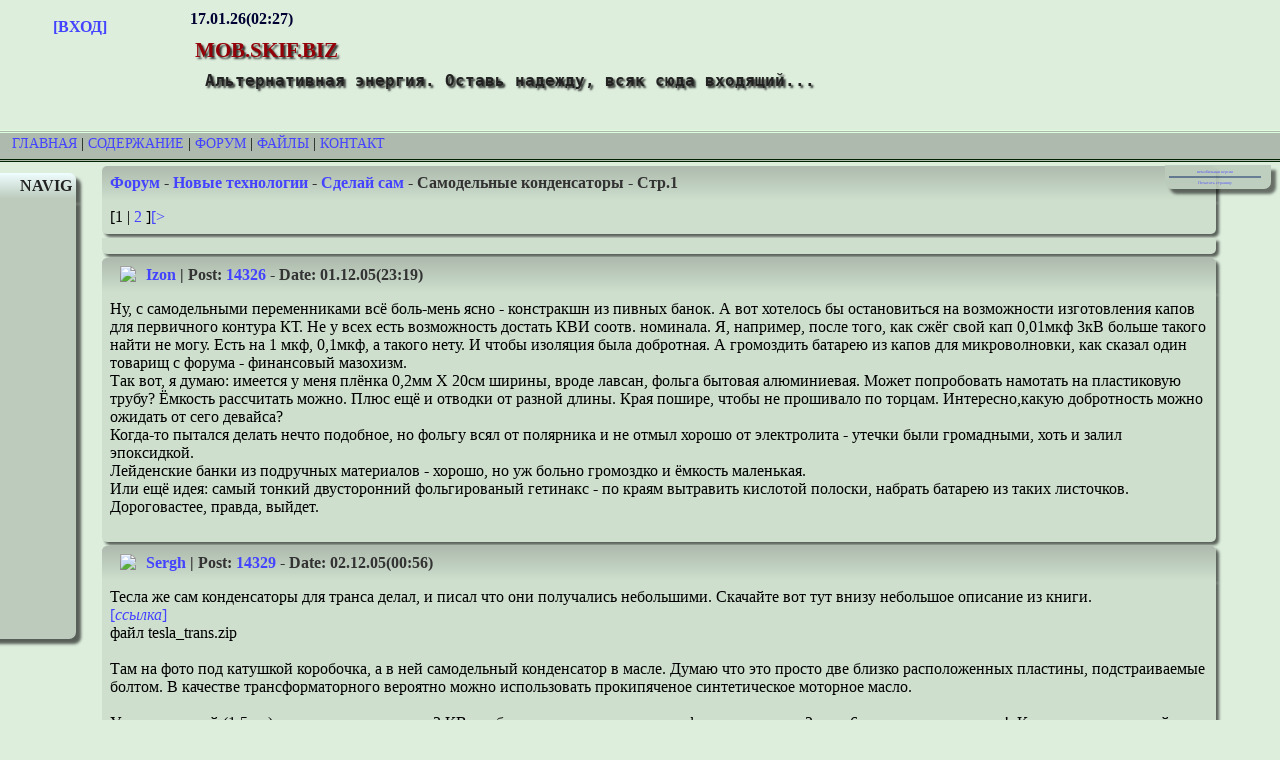

--- FILE ---
content_type: text/html; charset=utf-8
request_url: https://mob.skif.biz/index.php?name=Forums&file=viewtopic&p=14339
body_size: 7723
content:
<!DOCTYPE html PUBLIC "-//W3C//DTD XHTML 1.0 Transitional//EN" "http://www.w3.org/TR/xhtml1/DTD/xhtml1-transitional.dtd">
<html xmlns="http://www.w3.org/1999/xhtml" xml:lang="ru" lang="ru">
<head> 
<title>mob.skif.biz -  Форум-Новые технологии-Сделай сам-Самодельные конденсаторы-Стр:1 </title> 

<meta name="keywords" content="Альтернативные источники энергии, генераторы, топливо, ветрогенераторы, Тесла,  трансформатор" />
<meta http-equiv="content-type" content="text/html; charset=utf-8" />
<meta name="google-site-verification" content="gceTkx5jmh7j0udhomMZvQy9wXOEKFJZgrdmN18tOZE" />
<meta name="yandex-verification" content="e4d35ac0f8444c9f" />
<meta name="description" content=" " />
<meta name="viewport" content="width=1024" />
	
<link rel="shortcut icon" href="/images/favicon/favicon.ico" type="image/x-icon" />
<link rel="apple-touch-icon" sizes="180x180" href="/images/favicon/apple-touch-icon.png" />
<link rel="icon" type="image/png" sizes="32x32" href="/images/favicon/favicon-32x32.png" />
<link rel="icon" type="image/png" sizes="16x16" href="/images/favicon/favicon-16x16.png" />
<link rel="manifest" href="/images/favicon/site.webmanifest" />
<link rel="mask-icon" href="/images/favicon/safari-pinned-tab.svg" color="#5bbad5" />
<meta name="msapplication-TileColor" content="#ddeedd" />
<meta name="theme-color" content="#ffffff" />
<link rel="alternate" href="/rssforum.php" title="rss" type="application/rss+xml" />
<link rel="stylesheet" media="print" href="/print.css" type="text/css" />

<!-- Yandex.RTB -->
<script>window.yaContextCb=window.yaContextCb||[]</script>
<script src="https://yandex.ru/ads/system/context.js" async></script>

<link rel="stylesheet" href="/themes/Wap/style.css" type="text/css" />

</head>

<body>

<!--header_start-->
	<div class="fon">
	<div class="avatar"><strong><br />
	<a href="index.php?name=Account">[ВХОД]</a></strong>
	<br /></div>
	<div class="logo">
	<strong>17.01.26(02:27)</strong><br />
	<h1 class="sitename">mob.skif.biz</h1>
	<h2 class="slogan">Альтернативная энергия. Оставь надежду, всяк сюда входящий...</h2></div>
</div><div class="polosa"><a href="/">Главная</a> | <a href="index.php?name=Pages">Содержание</a> | <a href="index.php?name=Forums">Форум</a> | <a href="index.php?name=Files">Файлы</a> | <a href="index.php?name=Contact">Контакт</a></div>
<!--header_end-->
<div class="lkolonka"><div class="lbt">NAVIG</div>
<div class="lbc"><a href="index.php?name=Forums&amp;cat=2">Резонансные генераторы</a><br />
    	<a href="index.php?name=Forums&amp;cat=3">Магнитные генераторы</a><br />
    	<a href="index.php?name=Forums&amp;cat=4">Механические центробежные (вихревые) генераторы</a><br />
    	<a href="index.php?name=Forums&amp;cat=5">Электростатические генераторы</a><br />
    	<a href="index.php?name=Forums&amp;cat=6">Водородные генераторы</a><br />
    	<a href="index.php?name=Forums&amp;cat=7">Ветро- и гидро- и солнечные генераторы</a><br />
    	<a href="index.php?name=Forums&amp;cat=8">Прочие идеи (разные)</a><br />
    	<a href="index.php?name=Forums&amp;cat=9">О форуме</a><br />
    	<a href="index.php?name=Forums&amp;cat=10">Транспорт</a><br />
    	<a href="index.php?name=Forums&amp;cat=11">Оружие</a><br />
    	<a href="index.php?name=Forums&amp;cat=12">Научные идеи, теории, предположения...</a><br />
    	<a href="index.php?name=Forums&amp;cat=13">Экономия топлива</a><br />
    	<a href="index.php?name=Forums&amp;cat=14">Коммерческие вопросы</a><br />
    	<a href="index.php?name=Forums&amp;cat=15">Струйные технологии</a><br />
    	<a href="index.php?name=Forums&amp;cat=16">Торсионные генераторы</a><br />
    	<a href="index.php?name=Forums&amp;cat=17">Новые технологии</a><br />
    	<a href="index.php?name=Forums&amp;cat=18">Барахолка</a><br />
    	<a href="index.php?name=Forums&amp;cat=19">Патентный отдел</a><br />
    	<a href="index.php?name=Forums&amp;cat=20">Конструкторское бюро</a><br />
    	<a href="index.php?name=Forums&amp;cat=21">Нейтронная физика</a><br />
    	<a href="index.php?name=Forums&amp;cat=22">Торнадо и смерчи</a><br />
    	<a href="index.php?name=Forums&amp;cat=23">Гравитация и антигравитация</a><br />
    	<a href="index.php?name=Forums&amp;cat=26">Сделай сам. Советы.</a><br />
    	<a href="index.php?name=Forums&amp;cat=27">Медицина и здравоохранение</a><br />
    	</div></div>
<div class="rkolonka">
<div class="rbc">
<center><a href="//www.skif.biz/index.php?name=Forums&amp;file=viewtopic&amp;p=14339">немобильная версия</a>
<hr />
<a href="javaScript:window.print();">Печатать страницу</a>
</center>
</div> </div>
<div class="cbt">
	<a href="index.php?name=Forums">Форум</a> - <a href="index.php?name=Forums&amp;cat=17">Новые технологии</a> - <a href="index.php?name=Forums&amp;file=viewforum&amp;f=42">Сделай сам</a> - Самодельные конденсаторы - Стр.1</div><script language="JavaScript">
function InstaSmilie() {
	return;
}
function AddSmile(SmileCode) {
	var SmileCode;
	var newPost;
	var oldPost = document.comment.comment.value;
	newPost = oldPost+SmileCode;
	document.comment.comment.value=newPost;
	document.comment.comment.focus();
	return;
}

function changePhoto(img) {
document.images['foto'].src=img;
}

</script><div class="cbc">[1 | <a href="index.php?name=Forums&amp;file=viewtopic&amp;t=384&amp;pagenum=2">2</a> ]<a href="index.php?name=Forums&amp;file=viewtopic&amp;t=384&amp;pagenum=2">[&gt;</a></div><div class="cbc"></div><a name="14326"></a> 
	<div class="cbt">
    <img src="/modules/Account/images/avatars/00.gif" align="left" border="0" hspace="10" class="noprint" /> <a href="index.php?name=Account&amp;op=profile&amp;userid=710">Izon</a> | Post: <a href="index.php?name=Forums&amp;file=viewtopic&amp;p=14326#14326">14326</a> - Date: 01.12.05(23:19) 
	</div>
	<div class="cbc"> Ну, с самодельными переменниками всё боль-мень ясно - констракшн из пивных банок. А вот хотелось бы остановиться на возможности изготовления капов для первичного контура КТ. Не у всех есть возможность достать КВИ соотв. номинала. Я, например, после того, как сжёг свой кап 0,01мкф 3кВ больше такого найти не могу. Есть на 1 мкф, 0,1мкф, а такого нету. И чтобы изоляция была добротная. А громоздить батарею из капов для микроволновки, как сказал один товарищ с форума - финансовый мазохизм.<br />
Так вот, я думаю: имеется у меня плёнка 0,2мм Х 20см ширины, вроде лавсан, фольга бытовая алюминиевая. Может попробовать намотать на пластиковую трубу? Ёмкость рассчитать можно. Плюс ещё и отводки от разной длины. Края пошире, чтобы не прошивало по торцам. Интересно,какую добротность можно ожидать от сего девайса?<br />
Когда-то пытался делать нечто подобное, но фольгу всял от полярника и не отмыл хорошо от электролита - утечки были громадными, хоть и залил эпоксидкой.<br />
Лейденские банки из подручных материалов - хорошо, но уж больно громоздко и ёмкость маленькая.<br />
Или ещё идея: самый тонкий двусторонний фольгированый гетинакс - по краям вытравить кислотой полоски, набрать батарею из таких листочков. Дороговастее, правда, выйдет.<br />
	<br /></div>
	<a name="14329"></a> 
	<div class="cbt">
    <img src="/modules/Account/images/avatars/00.gif" align="left" border="0" hspace="10" class="noprint" /> <a href="index.php?name=Account&amp;op=profile&amp;userid=339">Sergh</a> | Post: <a href="index.php?name=Forums&amp;file=viewtopic&amp;p=14329#14329">14329</a> - Date: 02.12.05(00:56) 
	</div>
	<div class="cbc"> Тесла же сам конденсаторы для транса делал, и писал что они получались небольшими. Скачайте вот тут внизу небольшое описание из книги. <br /><a href="http://mob.skif.biz/index.php?name=Forums&amp;file=viewtopic&amp;p=12472">[<em>ссылка</em>]</a> 
<br />
файл tesla_trans.zip<br />
<br />
Там на фото под катушкой коробочка, а в ней самодельный конденсатор в масле. Думаю что это просто две близко расположенных пластины, подстраиваемые болтом. В качестве трансформаторного вероятно можно использовать прокипяченое синтетическое моторное масло.<br />
<br />
У меня толстый (1,5мм) текстолит по краям от 3 КВ пробивало, пока расстояние от фольги до края с 2-х до 6-ти мм не увеличил.  :!: Кислоту не используйте - потом шить будет. Лучше ножом надрезать а затем фольгу ободрать.<br />
	<br /></div>
	<a name="14339"></a> 
	<div class="cbt">
    <img src="/modules/Account/images/avatars/00.gif" align="left" border="0" hspace="10" class="noprint" /> <a href="index.php?name=Account&amp;op=profile&amp;userid=183">Arhat</a> | Post: <a href="index.php?name=Forums&amp;file=viewtopic&amp;p=14339#14339">14339</a> - Date: 02.12.05(10:11) 
	</div>
	<div class="cbc"> Вместо пленки можно использовать ПЭТ листы. Продаются на толщину 0.5мм и 1мм. Режем на куски и перекладываем алюминиевой фольгой с фигурными отводами, которые сажаем на бощий болт с прокладкой шайб. Стянуть всю конструкцию по краям болтами через 2 толстых фанерки и всё. Емкость считается очень неплохо. Делал такие из пластика 2мм для электрофорки на 1100н. Ошибка в емкости менее 2%. ПВХ пластик есть 2мм. <img src="images/smilies/04.gif" /> По краям оставлял полоски шириной 10мм.<br />
У нас стоимость ПЭТ 1м х 2м 0.5мм =130руб., 1мм= 240руб. Пластик 2мм 1.22м х 3.05м = 540руб. Всё это легко режется обычным ножом с заменяемыми лезвиями. Алюминиевая фольга 30см х 10м = 35руб.<br />
	<br /><div class="small"><em>_________________<br />Падай телом, но не духом!</em></div></div>
	<a name="14430"></a> 
	<div class="cbt">
    <img src="/modules/Account/images/avatars/2005479248439f34cbc47c3.jpg" align="left" border="0" hspace="10" class="noprint" /> <a href="index.php?name=Account&amp;op=profile&amp;userid=70">Andr</a> | Post: <a href="index.php?name=Forums&amp;file=viewtopic&amp;p=14430#14430">14430</a> - Date: 02.12.05(23:01) 
	</div>
	<div class="cbc"> <quote="Izon"> Не у всех есть возможность достать КВИ соотв. номинала. Я, например, после того, как сжёг свой кап 0,01мкф 3кВ больше такого найти не могу.</div><br />
<br />
Один из лучших типов конденсаторов для импульсных цепей К78-2<br />
для 0,01мкф подойдут два последовательно К78-2-0,022мкф х 1600В и недорого.<br />
Не знаю откуда Вы, для Москвы так вобще проблем нет Чип и дип или  <br /><a href="http://www.platan.ru/shop/www_6.html">[<em>ссылка</em>]</a> 
<br />
Arhat, Вы что пирамиду Хеопса строили <img src="images/smilies/06.gif" /><br />
1100н = 1,1мкф, может это просто описка? если нет, то нельзя ли уточнить геометрические размеры такого чуда.<br />
	<br /></div>
	<a name="14431"></a> 
	<div class="cbt">
    <img src="/modules/Account/images/avatars/1172869566.gif" align="left" border="0" hspace="10" class="noprint" /> <a href="index.php?name=Account&amp;op=profile&amp;userid=52">FM</a> | Post: <a href="index.php?name=Forums&amp;file=viewtopic&amp;p=14431#14431">14431</a> - Date: 02.12.05(23:19) 
	</div>
	<div class="cbc"> Конденсаторы К75-25 (1-2 мкф) или еще к75-17 (50 мкф)<br />
У них у всех по паспорту до 1000 вольт, но реально прекрасно работают до 6 киловольт.....на рынке 70-150 руб штука. <br />
Испытал на 8 киловольт - держит в статике заряд нормально, а вот любые <br />
бумажные не выдерживают и 10 процентов перенапряжения.<br />
Такие кондеры лучше разряжать через резистор, иначе от экспрериментатора только тапочки остануться....<br />
<br />
Размеры их (6 см х 6 см х 11см)     и (8 см х 5 см х 15 см)<br />
	<br /></div>
	<a name="14608"></a> 
	<div class="cbt">
    <img src="/modules/Account/images/avatars/00.gif" align="left" border="0" hspace="10" class="noprint" /> <a href="index.php?name=Account&amp;op=profile&amp;userid=183">Arhat</a> | Post: <a href="index.php?name=Forums&amp;file=viewtopic&amp;p=14608#14608">14608</a> - Date: 06.12.05(18:19) 
	</div>
	<div class="cbc"> <strong>Andr</strong>, ну конечно описка <img src="images/smilies/04.gif" /> 1100пф. 6 слоев 150х200мм <img src="images/smilies/04.gif" /><br />
Щас собираю 150х300мм на 100слоев <img src="images/smilies/04.gif" /> 2шт <img src="images/smilies/04.gif" /> изоляция ПЭТ 0.5мм <img src="images/smilies/04.gif" /> Емкость сами посчитаете?<br />
	<br /><div class="small"><em>_________________<br />Падай телом, но не духом!</em></div></div>
	<a name="14625"></a> 
	<div class="cbt">
    <img src="/modules/Account/images/avatars/00.gif" align="left" border="0" hspace="10" class="noprint" /> <a href="index.php?name=Account&amp;op=profile&amp;userid=339">Sergh</a> | Post: <a href="index.php?name=Forums&amp;file=viewtopic&amp;p=14625#14625">14625</a> - Date: 06.12.05(22:00) 
	</div>
	<div class="cbc"> Думаю что емкость надо гораздо меньше.<br />
Замерил лист двухстороннего фольгированного текстолита толщиной 0,7 приблизительно - около 1100 пикофарад.<br />
	<br /></div>
	<a name="14634"></a> 
	<div class="cbt">
    <img src="/modules/Account/images/avatars/00.gif" align="left" border="0" hspace="10" class="noprint" /> <a href="index.php?name=Account&amp;op=profile&amp;userid=159">zvolki3</a> | Post: <a href="index.php?name=Forums&amp;file=viewtopic&amp;p=14634#14634">14634</a> - Date: 06.12.05(23:08) 
	</div>
	<div class="cbc"> В картинках, уже где то давал эту ссылку<a href="http://users.pandora.be/yourico/CONDENSATOR.htm">[<em>ссылка</em>]</a> <br />
	<br /></div>
	<a name="14635"></a> 
	<div class="cbt">
    <img src="/modules/Account/images/avatars/00.gif" align="left" border="0" hspace="10" class="noprint" /> <a href="index.php?name=Account&amp;op=profile&amp;userid=710">Izon</a> | Post: <a href="index.php?name=Forums&amp;file=viewtopic&amp;p=14635#14635">14635</a> - Date: 06.12.05(23:16) 
	</div>
	<div class="cbc"> 2Sergh<br />
А каких размеров листок-то был? Мож я тоже из него делать буду - практичнее, чем из фольги набирать, да и пожестче будет - легче в пакеты складывать. Вроде есть ещё 0,5 стеклотекстолит фольгированый.<br />
	<br /></div>
	<a name="14639"></a> 
	<div class="cbt">
    <img src="/modules/Account/images/avatars/1079750852434a1c562642b.gif" align="left" border="0" hspace="10" class="noprint" /> <a href="index.php?name=Account&amp;op=profile&amp;userid=22">Vladimir</a> | Post: <a href="index.php?name=Forums&amp;file=viewtopic&amp;p=14639#14639">14639</a> - Date: 06.12.05(23:32) 
	</div>
	<div class="cbc"> <quote="Izon">2Sergh<br />
А каких размеров листок-то был? Мож я тоже из него делать буду - практичнее, чем из фольги набирать, да и пожестче будет - легче в пакеты складывать. Вроде есть ещё 0,5 стеклотекстолит фольгированый.</div><br />
 Господа! А на хрена изобретать велосипед? Вам что делать нечего? Ведь вся гамма нужных вам конденсаторов выпускалась промышленностью СССР и сейчас выпускается и в России и за рубежом. Да сходите вы на радиорынок в своём городе (наверняка есть такие в каждом городе) Там небритые дядьки торгуют всем этим чудом, ну если не за копейки то близко к этому (ну надо-же на бутылку хоть что-то собрать) Вы наверное просто никогда не интересовались таким вопросом. Сколько старого радиотехнического оборудования ещё осталось на радиоцентрах, у знакомых вояк поспрашайте! Всё это лежит где-то невостребованное вами. Золота там нет, таскать тяжело, да и спроса нет на эти безделицы. Лично я убедился<br />
в этом, даже в таком городе как Одесса, где всё продано уже вчера. Не теряйте время зря! <img src="images/smilies/04.gif" /><br />
	<br /></div>
	<a name="14642"></a> 
	<div class="cbt">
    <img src="/modules/Account/images/avatars/00.gif" align="left" border="0" hspace="10" class="noprint" /> <a href="index.php?name=Account&amp;op=profile&amp;userid=710">Izon</a> | Post: <a href="index.php?name=Forums&amp;file=viewtopic&amp;p=14642#14642">14642</a> - Date: 06.12.05(23:49) 
	</div>
	<div class="cbc"> А вот и хренушки! Был на нескольких радиорынках, а кондёра 0,01мкф х 6кВ нигде не нашёл. А ведь именно на нём у меня были самые интересные результаты. Громоздить ММС не хочу - утечек дофига, добротность падает.<br />
	<br /></div>
	<a name="14645"></a> 
	<div class="cbt">
    <img src="/modules/Account/images/avatars/00.gif" align="left" border="0" hspace="10" class="noprint" /> <a href="index.php?name=Account&amp;op=profile&amp;userid=339">Sergh</a> | Post: <a href="index.php?name=Forums&amp;file=viewtopic&amp;p=14645#14645">14645</a> - Date: 07.12.05(01:00) 
	</div>
	<div class="cbc"> <quote="Izon">2Sergh<br />
А каких размеров листок-то был? Мож я тоже из него делать буду - практичнее, чем из фольги набирать, да и пожестче будет - легче в пакеты складывать. Вроде есть ещё 0,5 стеклотекстолит фольгированый.</div><br />
140 X 250мм, толщина 1 мм<br />
<br />
Приличных импульсных кондеров нигде нет. <br />
Были дисковые с дыркой для СВЧ - но и те не успел выцепить, все куда-то извелись :shock: Но их койлеры что-то не очень жалуют - пишут что греются и горят.<br />
И что остается - некие бумажные здоровенные, так у них же фольга намотанная - индуктивность, импульсная отдача совсем никакая.<br />
Читал на флайбэке что если переменный конденсатор (например от лампового приемника) в масло погрузить то до 20 киловольт выдерживает.<br />
	<br /></div>
	<a name="14651"></a> 
	<div class="cbt">
    <img src="/modules/Account/images/avatars/00.gif" align="left" border="0" hspace="10" class="noprint" /> <a href="index.php?name=Account&amp;op=profile&amp;userid=710">Izon</a> | Post: <a href="index.php?name=Forums&amp;file=viewtopic&amp;p=14651#14651">14651</a> - Date: 07.12.05(08:00) 
	</div>
	<div class="cbc"> Выдержать-то выдержит... да вот ёмкость у него ничтожная и замкнуть может между пластинами очень легко. Когда-то видел здоровенный переменник от индукционной сушилки помоему, так там расстояние между пластинами около 5мм.<br />
Как раз весь фокус состоит в том, чтобы набрать кондёр 1мкф с отводками на разную ёмкость. Будет намного компактнее и надёжнее, чем куча бумажный стандартных.<br />
	<br /></div>
	<a name="15116"></a> 
	<div class="cbt">
    <img src="/modules/Account/images/avatars/3845009244423034af3cc3.jpg" align="left" border="0" hspace="10" class="noprint" /> <a href="index.php?name=Account&amp;op=profile&amp;userid=636">ashanin</a> | Post: <a href="index.php?name=Forums&amp;file=viewtopic&amp;p=15116#15116">15116</a> - Date: 12.12.05(14:55) 
	</div>
	<div class="cbc"> Ребят, зачем заниматься фигнёй? Есть хорошие керамические конденсаторы К15-5. Я брал 1нф 6.3кВ и 2нф 5кВ. Собираете батарею из 10 штук и радуетесь. Индуктивность у них минимальная. Так что с лёгкостью заменяют КВИ. И стоят дешево. Рублей 6 штука.<br />
	<br /><div class="quote">У Вас нет прав скачивать этот файл. <a href="/index.php?name=Account&amp;op=new_user">Зарегистрируйтесь</a> . </div></div>
	<a name="15137"></a> 
	<div class="cbt">
    <img src="/modules/Account/images/avatars/00.gif" align="left" border="0" hspace="10" class="noprint" /> <a href="index.php?name=Account&amp;op=profile&amp;userid=323">Warlock_wolf</a> | Post: <a href="index.php?name=Forums&amp;file=viewtopic&amp;p=15137#15137">15137</a> - Date: 12.12.05(16:02) 
	</div>
	<div class="cbc"> К знатокам!<br />
А нельзя ли делать емкости из жидких веществ.<br />
Например налить в стакан соленой воды, потом пресной потом еще чего. Они все по слоям разойдутся, крайние обкладки, по середке диэлектрик.<br />
???<br />
	<br /></div>
	<div class="cbc">[1 | <a href="index.php?name=Forums&amp;file=viewtopic&amp;t=384&amp;pagenum=2">2</a> ]<a href="index.php?name=Forums&amp;file=viewtopic&amp;t=384&amp;pagenum=2">[&gt;</a></div><div class="cbc">У Вас нет прав отвечать в этой теме.</div><div class="cbc"><a href="index.php?name=Forums">Форум</a> - <a href="index.php?name=Forums&amp;cat=17">Новые технологии</a> - <a href="index.php?name=Forums&amp;file=viewforum&amp;f=42">Сделай сам</a> - Самодельные конденсаторы - Стр 1</div>
<br clear="all" />
<!-- Yandex.RTB R-A-3657-3 -->
<script>
window.yaContextCb.push(() => {
    Ya.Context.AdvManager.render({
        "blockId": "R-A-3657-3",
        "type": "floorAd",
        "platform": "touch"
    })
})
</script>
<div class="polosa"><a href="/">Главная</a> | <a href="index.php?name=Pages">Содержание</a> | <a href="index.php?name=Forums">Форум</a> | <a href="index.php?name=Files">Файлы</a> | <a href="index.php?name=Contact">Контакт</a></div>

<footer>Авторские права на базу данных принадлежат 2006©mob.skif.biz<br />

<a href="https://webmaster.yandex.ru/siteinfo/?site=https://www.skif.biz">
<img width="88" height="31" alt="" border="0" src="https://yandex.ru/cycounter?https://www.skif.biz&theme=light&lang=ru"/></a>

<img src="images/valid-xhtml10.png" width="88" height="31" alt="Valid XHTML 1.0 Transitional" border="0" />
<a href="https://vrtp.ru"><img src="images/vrtp.gif" width="88" height="31" alt="" border="0" /></a>

<br />
Генерация страницы: 0.007  сек</footer>
</body>
</html> 


--- FILE ---
content_type: text/css
request_url: https://mob.skif.biz/themes/Wap/style.css
body_size: 1717
content:
body {color:#000000; margin:0px; padding:0px; font-family:serif; background-color:#ddeedd;}

.none 	{display:none;}

.sitename {color: #940008; font-size: 130% ; margin: 10px 5px  5px  5px; text-transform:uppercase; text-shadow: 2px 2px 2px rgba(0,0,0,0.8);}
.slogan {color: #222222; font-size: 120% ; margin: 10px 10px 5px 15px; font-family:monospace; text-shadow: 2px 2px 2px rgba(0,0,0,0.8);}

h1 {font-size: 130% ; margin: 10px 5px  5px  5px;}
h2 {font-size: 120% ; margin: 10px 10px 5px 15px;}
h3 {font-size: 110% ; margin: 10px 20px 5px 20px;}
h4 {font-size: 100% ; margin: 10px 30px 5px 30px;}

p {text-indent:25px;}
p.center  {text-align:center;}
p.right   {text-align:right;}
p.justify {text-align:justify;}
footer  {text-align:center; font-size: small; text-decoration: none}

a:link		{background-color: transparent; color: #4444ff; text-decoration:none}
a:active	{background-color: transparent; color: #4444ff; text-decoration:none}
a:visited	{text-decoration: none}
a:hover		{background-color: transparent; color: #FF5500; text-decoration:none}

.bodyline	{background-color: #5a7573;}
.blockline	{background-color: transparent; border: 1px solid #5a695a;}
.quote, .code	{background-color: #ddeeee; padding:5px; margin:2px 10px 2px 10px; color:#000000; border: dotted 2px #668866;}

.titleline	{padding:4px; background-color:#aabbaa; color:#444444; border: double 2px #ffffff; font-weight: bold;}
.small	{background-color: transparent; color: #000000; font-size: 80%; text-decoration: none}

hr	{border: solid #5a718c 1px;}

select {background-color: #EEEEFF; color: #000000; border: 2px inset #5a6552;}

textarea {
-webkit-box-sizing: border-box;
       -moz-box-sizing: border-box;
            box-sizing: border-box;
background-color: #EEEEFF; color: #000000; border: 2px inset #5a6552;
}

.ramka 	{background-color: #EEEEEE; border: 2px inset #AAAAAA;}

.button {background-color:#adbaad;  border: 2px outset #DEDEDE; cursor:pointer;}

.row1	{background-color:#effbef; }
.row2	{background-color:#cedfce; }
.row3	{background-color:#adc3ad; }

form {margin:0px; padding:0px;}	

.fon {background-color:#ddeedd;}

.avatar { width: 160px; height: 130px; text-align:center; }

.logo { color:#000033; float: left; position: absolute; left:190px; top:10px;}

.banners { width: 470px; text-align:right; padding: 2px; float:right; position: absolute; right:3px; top:2px;font-size: 80%;}

.polosa {	height: 20px; font-size: 90%;
	text-transform:uppercase;
	background-color:#adbaad;
	padding: 2px 12px 4px 12px; 
	margin:0px;
	border-top: double #ddffdd;				
	border-bottom:double #002200; 			
	white-space:nowrap;
 	text-align: left;
	clear: right;
	}

.lkolonka { width: 50%;
	font-size: 100%;
	margin: 5px 0px 0px -40%;
	padding:0px;
	position: absolute;
	float:left;
	}

.lkolonka:hover {
	display:block;
	margin: 5px 0px 0px 0px;
	padding:0px;
	}

.rkolonka { width: 8%;
	top:160px;
	right:0px;
	position: fixed;
      //position: absolute; top: expression(document.getElementsByTagName( 'body' )[0].scrollTop < 100000 ? 200 + document.getElementsByTagName('body')[0].scrollTop : '10' + 'px'); 	
	margin: 5px;
	padding:0px;
	font-size:4px;
	float: right;
	}

.rkolonka:hover {
	width: 50%;
	font-size: 150% ;
	line-height: 2;	
	}
	
.lbt {	width: 90%;
	box-shadow: 5px 5px 3px rgba(0,0,0,0.6);
	background-color:#adbaad;
	background: linear-gradient(to top, #bccbbc, #effeff);
	font-weight:bold;
	color:#222222;
	margin:6px 4px 0px 4px;
	padding:4px 4px 4px 4px;
	text-align:right;
	font-weight: bold;
	border-radius: 7px 7px 0px 0px;
	float:left;					
	}

.lbc {	width: 90%;
	box-shadow: 5px 5px 3px rgba(0,0,0,0.6);
	background-color:#bccbbc;			
	border-radius: 0px 0px 7px 7px;
	margin: 0px 4px 0px 4px;
	padding:4px 4px 4px 4px;
	font-family:sans-serif;
	float:left;
	}	

.rbt {	width: 90%;
	box-shadow: 5px 5px 3px rgba(0,0,0,0.6); 	
	background-color:#adbaad;
	background: linear-gradient(to top left, #bccbbc, #effeff);   
	font-weight:bold;
	color:#222222;			
	margin:4px 4px 0px 4px;	
	padding:4px 10px 2px 4px;			
	font-weight: bold;
	border-radius: 7px 7px 0px 0px;
	opacity: 0.90;
	filter: alpha(opacity=90);
	float: right; 	
	}

*HTML .rbt {width: 96%;}

.rbc {	width: 90%;
	box-shadow: 5px 5px 3px rgba(0,0,0,0.6);
	background-color:#bccbbc;	
	border-radius: 0px 0px 7px 7px;
	margin: 0px 4px 6px 4px;		
	padding:4px 10px 4px 4px;
	opacity: 0.90;
	filter: alpha(opacity=90);
	float: right; 			
	}
			
*HTML .rbc {width: 96%; background-color:#cbd5d4;}
			
.cbt {	background-color: #aabbaa;
	background: linear-gradient(to top, #cedfce, #adbaad);
	box-shadow: 3px 3px 3px rgba(0,0,0,0.6);
	font-weight:bold;
	color:#333333;
	margin: 4px 5% 0px 8%;
	padding:8px;
	border-radius: 5px 5px 0px 0px;
	}

.cbc {  background: #cedfce;
	box-shadow: 3px 3px 3px rgba(0,0,0,0.6);
	margin: 0px 5% 4px 8%;
	padding:8px;
	border-radius: 0 0 5px 5px;
	}	

*HTML .cbc {background-color:#cbd5d4; }						
	
.public {width: 70%;
	background: #ff9e63;
	position: absolute; left:10px; top:10px;
	border: double 4px #ffffff;
	padding:8px;
	}		
			
.newpm { white-space:nowrap;
	box-shadow: 0 0 5px 5px white;			
	background: #dfdfdf; 			
	position: absolute; left:180px; top:10px;
	border: double 4px #222288;
	border-radius: 10px;
	padding:8px;
	}		
			
.market {
	font-size: 80%;
        width: 30%;
        border: 4px double green;
        background: #ffffff;
        top: 10px;
        right: 10px;
        padding:4px;
	opacity: 0.70;
	filter: alpha(opacity=70);
        position: fixed;
        //position: absolute; top: expression(document.getElementsByTagName( 'body' )[0].scrollTop < 100000 ? 20 + document.getElementsByTagName('body')[0].scrollTop : '10' + 'px'); 
        }

.avka	{
	background: #a0a0a0;
	box-shadow: 0 0 3px 3px white;
	border-radius: 10px;
	padding:2px; margin:0px;
	}

.reklama { width: 20%;
	margin: 5px 0px 0px 0px;
	padding:0px;
	border: 4px solid green;
	float: right; 
	}
